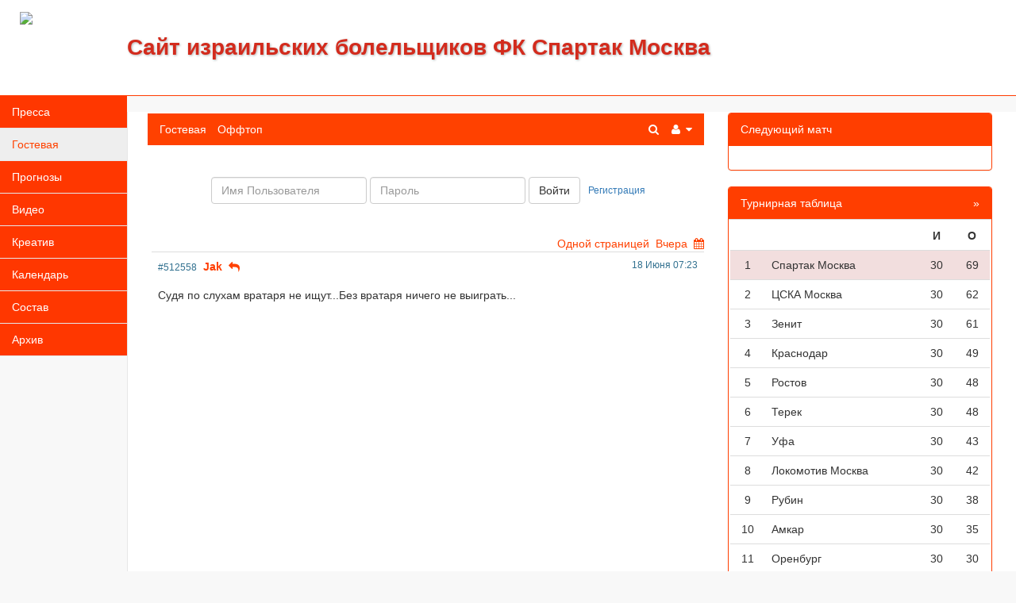

--- FILE ---
content_type: text/html; charset=UTF-8
request_url: https://spartak.org.il/forum/?day=18-06-2024
body_size: 6458
content:

<!DOCTYPE html>
<html lang="ru">

<head>

    <!--meta charset="utf-8"-->
    <meta charset="utf-8">
    <meta http-equiv="X-UA-Compatible" content="IE=edge">
    <meta name="viewport" content="width=device-width, initial-scale=1">

    
    <title>КБИ - Гостевая</title>
    <meta name="description" content="Все про ФК Спартак Москва. Обсуждение, мнения, впечатления, новости про Спартак Москва" />
    <link rel="shortcut icon" href="https://spartak.org.il/favicon.ico" />



    <!-- Bootstrap Core CSS -->
    <!--link href="../bower_components/bootstrap/dist/css/bootstrap.min.css" rel="stylesheet"-->
    <link href="../bower_components/bootstrap/dist/css/bootstrap.css" rel="stylesheet">
    <!-- MetisMenu CSS -->
    <link href="../bower_components/metisMenu/dist/metisMenu.min.css" rel="stylesheet">

    <!-- Timeline CSS -->
    <link href="../dist/css/timeline.css" rel="stylesheet">

    <!-- Custom CSS -->
    <link href="../dist/css/sb-admin-2.css" rel="stylesheet">

    <!-- Morris Charts CSS -->
    <link href="../bower_components/morrisjs/morris.css" rel="stylesheet">

    <!-- Custom Fonts -->
    <link href="../bower_components/font-awesome/css/font-awesome.min.css" rel="stylesheet" type="text/css">

    <!-- HTML5 Shim and Respond.js IE8 support of HTML5 elements and media queries -->
    <!-- WARNING: Respond.js doesn't work if you view the page via file:// -->
    <!--[if lt IE 9]>
    <script src="https://oss.maxcdn.com/libs/html5shiv/3.7.0/html5shiv.js"></script>
    <script src="https://oss.maxcdn.com/libs/respond.js/1.4.2/respond.min.js"></script>
    <![endif]-->

    <!-- Datetitme Picker -->
    <link rel="stylesheet" type="text/css" href="/datetimepicker/jquery.datetimepicker.css"/>
    <!-- jQuery -->
    <script src="../bower_components/jquery/dist/jquery.min.js"></script>

    <script>
        (function(i,s,o,g,r,a,m){i['GoogleAnalyticsObject']=r;i[r]=i[r]||function(){
            (i[r].q=i[r].q||[]).push(arguments)},i[r].l=1*new Date();a=s.createElement(o),
            m=s.getElementsByTagName(o)[0];a.async=1;a.src=g;m.parentNode.insertBefore(a,m)
        })(window,document,'script','https://www.google-analytics.com/analytics.js','ga');

        ga('create', 'UA-77007832-1', 'auto');
        ga('send', 'pageview');

    </script>


    <!--meta property="og:url"           content="" />
    <meta property="og:type"          content="website" />
    <meta property="og:title"         content="КБИ" />
    <meta property="og:description"   content="Сайт израильских болельщиков футбольного клуба Спартак Москва" />
    <meta property="og:image"         content="https://spartak.org.il/logo.png" /-->
    <meta name="yandex-verification" content="343feedc7e3fbeb7" />

    <style>
        h1{
            color: #333333;
            /*font-size: 24px;*/
        }
        h2{
            color: #333333;
            font-size: 20px;;
        }
        h3, h3 a{
            color: #333333;
            font-size: 18px;;
        }
        h4, h4 a{
            color: #333333;
            font-size: 16px;;
        }
        h5, h5 a{
            color: #333333;
            font-size: 16px;;
        }
        h6, h6 a{
            color: #333333;
            font-size: 16px;;
        }

    </style>

    <script async src="https://pagead2.googlesyndication.com/pagead/js/adsbygoogle.js?client=ca-pub-6731204846614873"
            crossorigin="anonymous"></script>
    <meta name="google-site-verification" content="sOz8vyPfSBXunoOGiTP6so5JNBczGQEEOWHdBPd2m5k" />


    <script>
        (function() {
            var cx = 'partner-pub-4062143947019296:8611160647';
            var gcse = document.createElement('script');
            gcse.type = 'text/javascript';
            gcse.async = true;
            gcse.src = 'https://cse.google.com/cse.js?cx=' + cx;
            var s = document.getElementsByTagName('script')[0];
            s.parentNode.insertBefore(gcse, s);
        })();
    </script>

    <meta name="26114d207224eb37ad46b8f87d3c83db" content="">
</head>


<body>

<div id="wrapper">



<!-- Navigation -->
<nav class="navbar navbar-default navbar-static-top" role="navigation" style="border-bottom: 1px solid #FF3B00; background: #ffffff;">




    <div class="navbar-header" style="width: 100%;">
        <div class="hidden-xs">
            <a class="navbar-brand" rel="home" href="/">
                <img src="/images/logo.png" style="height: 90px; margin-bottom: 10px; padding-left: 10px;">
            </a>
            <div style="padding-top: 40px; margin-left: 160px;">
                <span style="font-size: 28px; font-weight: 900; color: #D32B1D; text-shadow: 1px 1px 3px rgba(0,0,0,0.3);">Сайт израильских болельщиков ФК Спартак Москва</span>
            </div>
        </div>
        <div class="hidden-sm hidden-md hidden-lg" style="text-align: center;">
            <a class="" rel="home" href="/" style="">
                <img src="/images/logo.png" style="height: 90px; ">
            </a>

            <div>
                <span style="vertical-align: middle; font-size: 16px; font-weight: 900; color: #D32B1D; text-shadow: 1px 1px 3px rgba(0,0,0,0.3);">Сайт израильских болельщиков<br/> ФК Спартак Москва</span>
            </div>
        </div>
    </div>
    <button type="button" class="navbar-toggle" data-toggle="collapse" data-target=".navbar-collapse">
        <span class="sr-only">Toggle navigation</span>
        <span class="icon-bar"></span>
        <span class="icon-bar"></span>
        <span class="icon-bar"></span>
    </button>



    <!--ul class="nav navbar-top-links navbar-right">
        <li class="dropdown">
            <a class="dropdown-toggle" data-toggle="dropdown" href="#">
                <i class="fa fa-user fa-fw"></i>  <i class="fa fa-caret-down"></i>
            </a>
            <ul class="dropdown-menu dropdown-user">
                <li><a href="#"><i class="fa fa-user fa-fw"></i> User Profile</a>
                </li>
                <li><a href="#"><i class="fa fa-gear fa-fw"></i> Settings</a>
                </li>
                <li class="divider"></li>
                <li><a href="/logout/"><i class="fa fa-sign-out fa-fw"></i> Logout</a></li>
            </ul>

        </li>
    </ul-->


    <div class="navbar-default sidebar" role="navigation" style="background: #FF3700; margin-top: 121px;">
        <div class="sidebar-nav navbar-collapse" style="">
            <ul class="nav" id="side-menu">
    <li><a href="/news/" title="Спартак Москва последние новости"> Пресса</a></li>
    <li><a href="/forum/" title="Гостевая КБИ"> Гостевая</a></li>
    <li><a href="/forecasts/" title="Прогнозы"> Прогнозы </a></li>
    <li><a href="/video/" title="Спартак Москва Видео"> Видео </a></li>
    <li><a href="/creative/" title="Креатив"> Креатив </a></li>


    <li><a href="/calendar/" title="Kалендарь Спартака"> Календарь  </a></li>
    <li><a href="/squad/" title="Состав Спартака"> Состав  </a></li>
    <li><a href="/archive/" title="Архив"> Архив </a></li>
</ul>        </div>

        <!-- /.sidebar-collapse -->
    </div>
</nav>

    

<div id="page-wrapper">


    <div class="row">

        <div class="col-sm-8" style=" padding-top: 1px;">




                                <div style="margin-top: 1px">
                        
<ul class="list-inline" style="padding: 10px;  background: #FF4100; color: #FFFFFF;">
    <li class="active"><a href="/forum/" style="color: #FFFFFF;">Гостевая</a></li>
    <li><a href="/offtop/" style="color: #FFFFFF;"> Оффтоп</a></li>

    




    <!--li class="btn btn-sm"><a href="//?day=" class="">Вчера</a></li-->

    <li class="dropdown pull-right" style="">
        <a href="/search/" style="color: #FFFFFF;"><i class="fa fa-search"></i>&nbsp;&nbsp;</a>
        <a href="#tables" style="color: #FFFFFF;" class="hidden-lg hidden-md hidden-sm"><i class="fa fa-table"></i>&nbsp;&nbsp;</a>
        <a class="dropdown-toggle" data-toggle="dropdown" href="#" style="color: #FFFFFF;">
            <i class="fa fa-user fa-fw"></i>  <i class="fa fa-caret-down"></i>
        </a>
        <ul class="dropdown-menu dropdown-user" style="color: #e38d13;">
            <li><a href="#"><i class="fa fa-user fa-fw"></i> Профайл пользователя пока не работает, но скоро все будет хорошо!</a>
            </li>
            <li><a href="#"><i class="fa fa-gear fa-fw"></i> Настройки пользователя пока не работают, а кому щас лехко?</a>
            </li>
            <li class="divider"></li>
            
        </ul>
        <!-- /.dropdown-user -->
    </li>
</ul>
                    </div>
                    

                                <!--div style="text-align: center">
                        <a href="http://62.109.19.113/92KPmq">
                            <img src="/images/parimatch/468.80.gif">
                        </a>
                    </div-->
                    


            
            
            <div class="" style="margin-bottom: 40px; margin-top: 40px; text-align: center;">
                <form class="form-inline" action="" method="POST">
                    <div class="form-group">
                        <label class="sr-only" for="user_name">Имя пользователя</label>
                        <input type="text" name="user_name" id="user_name" value="" class="form-control" placeholder="Имя Пользователя"/>
                    </div>
                    <div class="form-group">
                        <label class="sr-only" for="password">Пароль:</label>
                        <input type="password" name="password" id="password" value="" class="form-control" placeholder="Пароль"/>
                    </div>
                    <div class="form-group">
                        <button type="submit" class="btn btn-default" name="login">Войти</button>
                        <span style="font-size: 12px;">&nbsp;&nbsp;<a href="/register/">Регистрация</a></span>
                    </div>
                </form>
            </div>


                <table style="width: 100%;">
            <tr>
                <td style="font-size: 10px; text-align: left; vertical-align: middle;">
                    
                </td>
                <td style="text-align: right; vertical-align: middle;">
                                        <span><a href="/forum/?day=18-06-2024&page=all" style="color: #FF4100;">Одной страницей</a></span>&nbsp;
                    <span><a href="?day=21-01-2026" style="color: #FF4100;">Вчера</a></span>&nbsp;
                    <span><a href="#" style="color: #FF4100;"><i class="fa fa-calendar day"></i></a></span>
                </td>
            </tr>
        </table>




        <table class="table" style="table-layout:fixed;">


                            <tr style="/*background: #F2DEDE;*/">
                    <td style="border-bottom: hidden; font-weight: 700;">
                        <span style="font-size: smaller;"><a
                                href="https://spartak.org.il/forum/512558.html" class="text-info" style="font-weight: 500;">#512558</a></span>
                        &nbsp;<span><a href="/users/?id=16" style="color: #FF3E00;">Jak</a></span>
                        &nbsp;<a href="#" class="reply"
                                 id="#512558&nbsp;Jak"><i
                                class="fa fa-reply" style="color: #FF4100;"></i></a>

                    </td>
                    <td style="border-bottom: hidden;">




                        <span class="text-info pull-right text-info" style="font-size: smaller">18 Июня 07:23</span>
                    </td>
                </tr>

                <tr>
                    <td colspan="2" style="word-wrap: break-word;">
                         Судя по слухам вратаря не ищут...Без вратаря ничего не выиграть...                     </td>
                </tr>

            
        </table>
        <table>
            <tr>
                <td colspan="2" style="font-size: 10px; text-align: left; vertical-align: middle;">
                                    </td>

            </tr>
        </table>

        
<script src="/datetimepicker/jquery.datetimepicker.js"></script>
<script type="text/javascript">

    $('.day').datetimepicker({
        lang:'ru',
        i18n:{
            ru:{
                months:[
                    'Январь','Февраль','МАрт','Апрель',
                    'Май','Июнь','Июль','Август',
                    'Сентябрь','Октябрь','Ноябрь','Декабрь',
                ],
                dayOfWeek:[
                    "Вск", "Пнд", "Втр", "Ср", "Чт", "Птн", "Сб."
                ]
            }
        },
        timepicker:false,
        format:'d-m-Y',
        step: 30

    });
    $(".day").on("change",function(){
        var selected = $(this).val();
        //alert(selected);
        window.location.replace("?day=" + selected);
    });





</script>


        </div>

        <div class="col-sm-4" id="tables">
            <div style="margin-top: 1px;">

                                    <!--div style="text-align: center">
                        <a href="http://62.109.19.113/92KPmq">
                            <img src="/images/parimatch/300.300.gif">
                        </a>
                    </div-->
                    
                    

                


        <div class="panel" style="border: 1px #FF3E00 solid;">
            <div class="panel-heading" style="background: #FF3E00; color: #ffffff;">
                Следующий матч
            </div>
            <div class="panel-body">
                            </div>
        </div>
                    <div class="panel panel-default" style="border: 1px #FF3E00 solid;" id="league_table">
                <div class="panel-heading" style="background: #FF3E00; color: #ffffff;">
                    Турнирная таблица
                    <span class="pull-right"><a href="/standings/" title="Чемпионат России турнирная таблица" style="color: #FFFFFF;">&raquo; </a></span>
                </div>
                <div class="panel-body table-responsive" style="padding: 2px;">
                    <table class="table table-responsive" style="text-align: center;">
                        <thead><tr style="font-weight: 700;"><td></td><td></td><td>И</td><td>O</td></tr></thead>
                        <tbody>
                                                    <tr style="background: #F2DEDE;" >
                                <td>1</td>
                                <td style="text-align: left;">Спартак Москва</td>
                                <td>30</td>
                                <td>69</td>
                            </tr>
                                                    <tr style="" >
                                <td>2</td>
                                <td style="text-align: left;">ЦСКА Москва</td>
                                <td>30</td>
                                <td>62</td>
                            </tr>
                                                    <tr style="" >
                                <td>3</td>
                                <td style="text-align: left;">Зенит</td>
                                <td>30</td>
                                <td>61</td>
                            </tr>
                                                    <tr style="" >
                                <td>4</td>
                                <td style="text-align: left;">Краснодар</td>
                                <td>30</td>
                                <td>49</td>
                            </tr>
                                                    <tr style="" >
                                <td>5</td>
                                <td style="text-align: left;">Ростов</td>
                                <td>30</td>
                                <td>48</td>
                            </tr>
                                                    <tr style="" >
                                <td>6</td>
                                <td style="text-align: left;">Терек</td>
                                <td>30</td>
                                <td>48</td>
                            </tr>
                                                    <tr style="" >
                                <td>7</td>
                                <td style="text-align: left;">Уфа</td>
                                <td>30</td>
                                <td>43</td>
                            </tr>
                                                    <tr style="" >
                                <td>8</td>
                                <td style="text-align: left;">Локомотив Москва</td>
                                <td>30</td>
                                <td>42</td>
                            </tr>
                                                    <tr style="" >
                                <td>9</td>
                                <td style="text-align: left;">Рубин</td>
                                <td>30</td>
                                <td>38</td>
                            </tr>
                                                    <tr style="" >
                                <td>10</td>
                                <td style="text-align: left;">Амкар</td>
                                <td>30</td>
                                <td>35</td>
                            </tr>
                                                    <tr style="" >
                                <td>11</td>
                                <td style="text-align: left;">Оренбург</td>
                                <td>30</td>
                                <td>30</td>
                            </tr>
                                                    <tr style="" >
                                <td>12</td>
                                <td style="text-align: left;">Анжи</td>
                                <td>30</td>
                                <td>30</td>
                            </tr>
                                                    <tr style="" >
                                <td>13</td>
                                <td style="text-align: left;">Урал</td>
                                <td>30</td>
                                <td>30</td>
                            </tr>
                                                    <tr style="" >
                                <td>14</td>
                                <td style="text-align: left;">Крылья Советов</td>
                                <td>30</td>
                                <td>28</td>
                            </tr>
                                                    <tr style="" >
                                <td>15</td>
                                <td style="text-align: left;">Арсенал Тула</td>
                                <td>30</td>
                                <td>28</td>
                            </tr>
                                                    <tr style="" >
                                <td>16</td>
                                <td style="text-align: left;">Томь</td>
                                <td>30</td>
                                <td>14</td>
                            </tr>
                                                </tbody>
                    </table>
                </div>
                <div class="panel-footer" style="text-align: center;">
                    <a href="/standings/" title="Чемпионат России турнирная таблица" style="color: #FF3E00;">Чемпионат России турнирная таблица</a>
                </div>
            </div>
                    <div class="panel panel-default" style="border: 1px #FF3E00 solid;" id="news">
            <div class="panel-heading" style="background: #FF3E00; color: #ffffff;">
                Новости о Спартаке
            </div>
            <div class="panel-body table-responsive" style="padding: 2px;">
                <table class="table table-responsive" style="width: 100%; font-size: 12px;">
                                                <tr>
                                <td style="border-top: 1px dotted #F2DEDE; padding: 5px;">
                                    <span class="pull-left">Sportbox.ru</span>
                                    <span class="pull-right">16 Января 22:13</span>
                                    <br/>
                                    <a href="/news/?id=8531">Травмированный Ларссон провел индивидуальную тренировку на сборах в ОАЭ</a>
                                </td>
                            </tr>

                                                    <tr>
                                <td style="border-top: 1px dotted #F2DEDE; padding: 5px;">
                                    <span class="pull-left">Sportbox.ru</span>
                                    <span class="pull-right">16 Января 22:13</span>
                                    <br/>
                                    <a href="/news/?id=8530">Джикия покинул тренировку «Спартака» из-за отравления</a>
                                </td>
                            </tr>

                                                    <tr>
                                <td style="border-top: 1px dotted #F2DEDE; padding: 5px;">
                                    <span class="pull-left">Sportbox.ru</span>
                                    <span class="pull-right">16 Января 22:13</span>
                                    <br/>
                                    <a href="/news/?id=8529">Понсе рассказал, каково ему в роли «джокера» в «Спартаке»</a>
                                </td>
                            </tr>

                                                    <tr>
                                <td style="border-top: 1px dotted #F2DEDE; padding: 5px;">
                                    <span class="pull-left">Sport-Express</span>
                                    <span class="pull-right">16 Января 15:40</span>
                                    <br/>
                                    <a href="/news/?id=8528">Роман Пилипчук: «Приятно вернуться домой»</a>
                                </td>
                            </tr>

                                                    <tr>
                                <td style="border-top: 1px dotted #F2DEDE; padding: 5px;">
                                    <span class="pull-left">Sport-Express</span>
                                    <span class="pull-right">16 Января 15:40</span>
                                    <br/>
                                    <a href="/news/?id=8527">«Спартак» провел тестирование на выносливость. Лучшая форма — у Ещенко</a>
                                </td>
                            </tr>

                                                    <tr>
                                <td style="border-top: 1px dotted #F2DEDE; padding: 5px;">
                                    <span class="pull-left">Sports.ru</span>
                                    <span class="pull-right">16 Января 00:27</span>
                                    <br/>
                                    <a href="/news/?id=8526">Пилипчук возглавил «Спартак-2»</a>
                                </td>
                            </tr>

                                                    <tr>
                                <td style="border-top: 1px dotted #F2DEDE; padding: 5px;">
                                    <span class="pull-left">Sports.ru</span>
                                    <span class="pull-right">16 Января 00:27</span>
                                    <br/>
                                    <a href="/news/?id=8525">Тедеско не намерен уходить из «Спартака». У него нет разногласий с руководством</a>
                                </td>
                            </tr>

                                                    <tr>
                                <td style="border-top: 1px dotted #F2DEDE; padding: 5px;">
                                    <span class="pull-left">Sportbox.ru</span>
                                    <span class="pull-right">16 Января 00:27</span>
                                    <br/>
                                    <a href="/news/?id=8524">Тедеско не планирует покидать «Спартак»</a>
                                </td>
                            </tr>

                                                    <tr>
                                <td style="border-top: 1px dotted #F2DEDE; padding: 5px;">
                                    <span class="pull-left">Sportbox.ru</span>
                                    <span class="pull-right">16 Января 00:26</span>
                                    <br/>
                                    <a href="/news/?id=8523">Тедеско объяснил, почему «Спартак» не будет проводить контрольные матчи на первом сборе</a>
                                </td>
                            </tr>

                                                    <tr>
                                <td style="border-top: 1px dotted #F2DEDE; padding: 5px;">
                                    <span class="pull-left">Sport-Express</span>
                                    <span class="pull-right">15 Января 15:28</span>
                                    <br/>
                                    <a href="/news/?id=8522">Как нужно управлять «Спартаком»? Карпин дал советы Федуну</a>
                                </td>
                            </tr>

                                            </tbody>
                </table>
            </div>
        </div>
                <div class="panel panel-default" style="border: 1px #FF3E00 solid;" id="goals_table">
            <div class="panel-heading" style="background: #FF3E00; color: #ffffff;">
                Бомбардиры ЧР
            </div>
            <div class="panel-body">
                <table class="table table-condensed" style="font-size: 12px;">
                                                    <tr>
                                    <td style="text-align: left; width: 10px;">1</td>
                                    <td style="text-align: left;">Промес Куинси</td>
                                    <td style="text-align: center;">7</td>
                                </tr>
                                                                <tr>
                                    <td style="text-align: left; width: 10px;">2</td>
                                    <td style="text-align: left;">Зе Луиш</td>
                                    <td style="text-align: center;">5</td>
                                </tr>
                                                                <tr>
                                    <td style="text-align: left; width: 10px;">3</td>
                                    <td style="text-align: left;">Ананидзе Жано</td>
                                    <td style="text-align: center;">4</td>
                                </tr>
                                                                <tr>
                                    <td style="text-align: left; width: 10px;">4</td>
                                    <td style="text-align: left;">Глушаков Денис</td>
                                    <td style="text-align: center;">4</td>
                                </tr>
                                                                <tr>
                                    <td style="text-align: left; width: 10px;">5</td>
                                    <td style="text-align: left;">Попов Ивелин</td>
                                    <td style="text-align: center;">2</td>
                                </tr>
                                                                <tr>
                                    <td style="text-align: left; width: 10px;">6</td>
                                    <td style="text-align: left;">Фернандо</td>
                                    <td style="text-align: center;">2</td>
                                </tr>
                                                                <tr>
                                    <td style="text-align: left; width: 10px;">7</td>
                                    <td style="text-align: left;">Боккетти Сальваторе</td>
                                    <td style="text-align: center;">1</td>
                                </tr>
                                                                <tr>
                                    <td style="text-align: left; width: 10px;">8</td>
                                    <td style="text-align: left;">Ещенко Андрей</td>
                                    <td style="text-align: center;">1</td>
                                </tr>
                                                                <tr>
                                    <td style="text-align: left; width: 10px;">9</td>
                                    <td style="text-align: left;">Маурисио</td>
                                    <td style="text-align: center;">1</td>
                                </tr>
                                                                <tr>
                                    <td style="text-align: left; width: 10px;">10</td>
                                    <td style="text-align: left;">Мельгарехо Лоренцо</td>
                                    <td style="text-align: center;">1</td>
                                </tr>
                                                    </tbody>
                </table>
            </div>
        </div>
                    <div class="panel panel-default" style="border: 1px #FF3E00 solid;" id="league_table">
                <div class="panel-heading" style="background: #FF3E00; color: #ffffff;">
                    Спартак Видео
                    <span class="pull-right"><a href="/video/" title="Спартак Видео" style="color: #FFFFFF;">&raquo; </a></span>
                </div>
                <div class="panel-body table-responsive" style="padding: 2px;">
                    <table class="table table-responsive" style="width: 100%; font-size: 12px;">
                                                        <tr>
                                    <td style="border-top: 1px dotted #F2DEDE; padding: 5px;">
                                        <span class="pull-left">27 Ноября </span>
                                        <br/>
                                        <a href="/video/?id=60">Невозможный Бесков (1988)</a>
                                    </td>
                                </tr>

                                                            <tr>
                                    <td style="border-top: 1px dotted #F2DEDE; padding: 5px;">
                                        <span class="pull-left">27 Ноября </span>
                                        <br/>
                                        <a href="/video/?id=59">«Спартак» — игра на поле истории. Часть 4</a>
                                    </td>
                                </tr>

                                                            <tr>
                                    <td style="border-top: 1px dotted #F2DEDE; padding: 5px;">
                                        <span class="pull-left">27 Ноября </span>
                                        <br/>
                                        <a href="/video/?id=58">«Спартак» — игра на поле истории. Часть 3</a>
                                    </td>
                                </tr>

                                                            <tr>
                                    <td style="border-top: 1px dotted #F2DEDE; padding: 5px;">
                                        <span class="pull-left">27 Ноября </span>
                                        <br/>
                                        <a href="/video/?id=57">«Спартак» — игра на поле истории. Часть 2</a>
                                    </td>
                                </tr>

                                                            <tr>
                                    <td style="border-top: 1px dotted #F2DEDE; padding: 5px;">
                                        <span class="pull-left">27 Ноября </span>
                                        <br/>
                                        <a href="/video/?id=56">«Спартак» — игра на поле истории. Часть 1</a>
                                    </td>
                                </tr>

                                                    </tbody>
                    </table>
                </div>
                <div class="panel-footer" style="text-align: center;">
                    <a href="/video/" title="Спартак Видео" style="color: #FF3E00;">Спартак Видео</a>
                </div>
            </div>
            

            </div>

        </div>
    </div>

</div>


</div>
<!-- /#wrapper -->



<!-- Bootstrap Core JavaScript -->
<script src="../bower_components/bootstrap/dist/js/bootstrap.min.js"></script>

<!-- Metis Menu Plugin JavaScript -->
<script src="../bower_components/metisMenu/dist/metisMenu.min.js"></script>


<!-- Morris Charts JavaScript -->
<!--script src="../bower_components/raphael/raphael-min.js"></script-->
<!--script src="../bower_components/morrisjs/morris.min.js"></script-->
<!--script src="../js/morris-data.js"></script-->

<!-- Custom Theme JavaScript -->
<script src="../dist/js/sb-admin-2.js"></script>



    <!--script src="//ajax.googleapis.com/ajax/libs/jquery/2.0.0/jquery.min.js"></script-->
    <script>
        $(document).ready(function()
        {
            // Цитирование вставляет в начало поста номер сообщения и имя пользователя
            $(".reply").click(function(){
               var reply  = $(this).attr('id').split('*');
                reply = reply + "\n\n";
                //alert( reply );
                $('#reply').val(reply);
                $('#reply').focus();
               // $('#reply').val(textofDetails.substring(0, caretPos) + "<br/>" + textofDetails.substring(caretPos) );
            });


        });
    </script>






</body>

</html>

--- FILE ---
content_type: text/html; charset=utf-8
request_url: https://www.google.com/recaptcha/api2/aframe
body_size: 266
content:
<!DOCTYPE HTML><html><head><meta http-equiv="content-type" content="text/html; charset=UTF-8"></head><body><script nonce="CbZOxhg6Yhyu4tDOQUTgeQ">/** Anti-fraud and anti-abuse applications only. See google.com/recaptcha */ try{var clients={'sodar':'https://pagead2.googlesyndication.com/pagead/sodar?'};window.addEventListener("message",function(a){try{if(a.source===window.parent){var b=JSON.parse(a.data);var c=clients[b['id']];if(c){var d=document.createElement('img');d.src=c+b['params']+'&rc='+(localStorage.getItem("rc::a")?sessionStorage.getItem("rc::b"):"");window.document.body.appendChild(d);sessionStorage.setItem("rc::e",parseInt(sessionStorage.getItem("rc::e")||0)+1);localStorage.setItem("rc::h",'1769075391080');}}}catch(b){}});window.parent.postMessage("_grecaptcha_ready", "*");}catch(b){}</script></body></html>